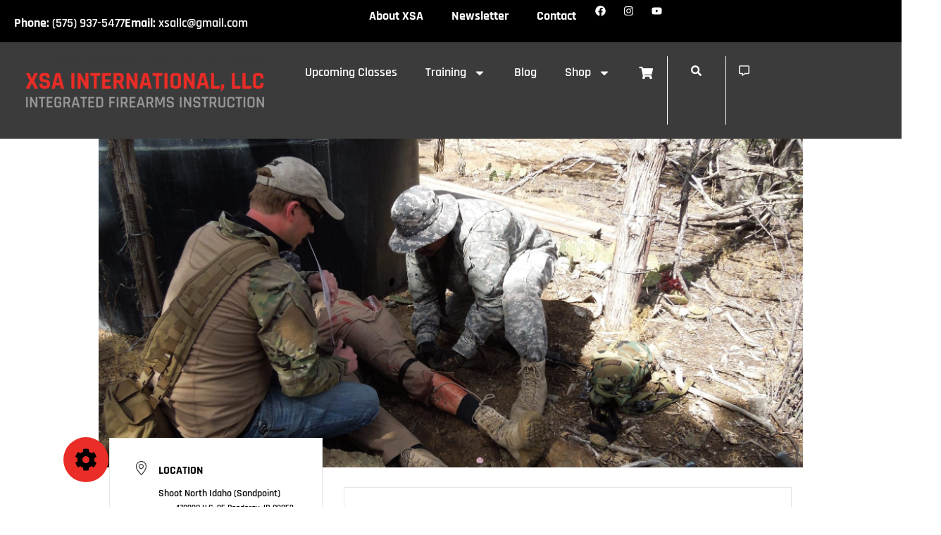

--- FILE ---
content_type: text/css
request_url: https://xsallc.com/wp-content/uploads/elementor/css/post-792.css?ver=1768452011
body_size: 282
content:
.elementor-kit-792{--e-global-color-primary:#000000;--e-global-color-secondary:#54595F;--e-global-color-text:#7A7A7A;--e-global-color-accent:#EA2D27;--e-global-typography-primary-font-family:"Rajdhani";--e-global-typography-primary-font-size:1.1em;--e-global-typography-primary-font-weight:600;--e-global-typography-secondary-font-family:"Rajdhani";--e-global-typography-secondary-font-size:1.1em;--e-global-typography-secondary-font-weight:600;--e-global-typography-text-font-family:"Rajdhani";--e-global-typography-text-font-size:1.1em;--e-global-typography-text-font-weight:600;--e-global-typography-accent-font-family:"Rajdhani";--e-global-typography-accent-font-size:1.5em;--e-global-typography-accent-font-weight:700;color:#000000;font-family:"Rajdhani", Sans-serif;font-size:1.1em;font-weight:500;--e-preloader-delay:0ms;--e-preloader-color:#EA2D27;--e-preloader-size:100px;}.elementor-kit-792 e-page-transition{background-color:#0000007D;}.elementor-kit-792 a{color:#EA2D27;font-family:"Rajdhani", Sans-serif;font-size:1em;font-weight:600;}.elementor-kit-792 a:hover{color:#EA2D27;font-family:"Rajdhani", Sans-serif;font-weight:600;}.elementor-kit-792 h1{font-family:"Rajdhani", Sans-serif;font-size:1.5em;font-weight:700;}.elementor-kit-792 h2{font-family:"Rajdhani", Sans-serif;font-size:1.2em;font-weight:600;}.elementor-kit-792 h3{font-family:"Rajdhani", Sans-serif;font-size:1.1em;font-weight:500;}.elementor-section.elementor-section-boxed > .elementor-container{max-width:1140px;}.e-con{--container-max-width:1140px;}.elementor-widget:not(:last-child){margin-block-end:20px;}.elementor-element{--widgets-spacing:20px 20px;--widgets-spacing-row:20px;--widgets-spacing-column:20px;}{}h1.entry-title{display:var(--page-title-display);}@media(max-width:1024px){.elementor-section.elementor-section-boxed > .elementor-container{max-width:1024px;}.e-con{--container-max-width:1024px;}}@media(max-width:767px){.elementor-section.elementor-section-boxed > .elementor-container{max-width:767px;}.e-con{--container-max-width:767px;}}

--- FILE ---
content_type: text/css
request_url: https://xsallc.com/wp-content/uploads/elementor/css/post-8561.css?ver=1768452559
body_size: 1052
content:
.elementor-8561 .elementor-element.elementor-element-dc1992b{--display:flex;--flex-direction:row;--container-widget-width:initial;--container-widget-height:100%;--container-widget-flex-grow:1;--container-widget-align-self:stretch;--flex-wrap-mobile:wrap;--margin-top:0px;--margin-bottom:0px;--margin-left:0px;--margin-right:0px;--padding-top:0px;--padding-bottom:0px;--padding-left:0px;--padding-right:0px;}.elementor-8561 .elementor-element.elementor-element-dc1992b:not(.elementor-motion-effects-element-type-background), .elementor-8561 .elementor-element.elementor-element-dc1992b > .elementor-motion-effects-container > .elementor-motion-effects-layer{background-color:#000000;}.elementor-8561 .elementor-element.elementor-element-b421431{--display:flex;--flex-direction:row;--container-widget-width:calc( ( 1 - var( --container-widget-flex-grow ) ) * 100% );--container-widget-height:100%;--container-widget-flex-grow:1;--container-widget-align-self:stretch;--flex-wrap-mobile:wrap;--justify-content:flex-start;--align-items:center;--gap:0px 30px;--row-gap:0px;--column-gap:30px;--margin-top:5px;--margin-bottom:0px;--margin-left:0px;--margin-right:0px;--padding-top:15px;--padding-bottom:0px;--padding-left:20px;--padding-right:20px;}.elementor-8561 .elementor-element.elementor-element-b421431.e-con{--align-self:flex-end;}.elementor-8561 .elementor-element.elementor-element-d22c331 > .elementor-widget-container{padding:0% 0% 0% 0%;}.elementor-8561 .elementor-element.elementor-element-d22c331{column-gap:0px;font-family:"Rajdhani", Sans-serif;font-weight:700;color:#FFFFFF;}.elementor-8561 .elementor-element.elementor-element-dc4957a > .elementor-widget-container{margin:0% 0% 0% 0%;padding:0% 0% 0% 0%;}.elementor-8561 .elementor-element.elementor-element-dc4957a{font-family:"Rajdhani", Sans-serif;font-weight:700;color:#FFFFFF;}.elementor-8561 .elementor-element.elementor-element-769a515{--display:flex;--flex-direction:row;--container-widget-width:calc( ( 1 - var( --container-widget-flex-grow ) ) * 100% );--container-widget-height:100%;--container-widget-flex-grow:1;--container-widget-align-self:stretch;--flex-wrap-mobile:wrap;--justify-content:flex-end;--align-items:center;--gap:0px 20px;--row-gap:0px;--column-gap:20px;--margin-top:0px;--margin-bottom:0px;--margin-left:0px;--margin-right:0px;--padding-top:0px;--padding-bottom:0px;--padding-left:20px;--padding-right:20px;}.elementor-8561 .elementor-element.elementor-element-81b6ea2 .elementor-menu-toggle{margin:0 auto;}.elementor-8561 .elementor-element.elementor-element-81b6ea2 .elementor-nav-menu .elementor-item{font-family:"Rajdhani", Sans-serif;font-weight:700;}.elementor-8561 .elementor-element.elementor-element-81b6ea2 .elementor-nav-menu--main .elementor-item{color:#FFFFFF;fill:#FFFFFF;}.elementor-8561 .elementor-element.elementor-element-a0de751{--grid-template-columns:repeat(0, auto);--icon-size:15px;--grid-column-gap:5px;--grid-row-gap:0px;}.elementor-8561 .elementor-element.elementor-element-a0de751 .elementor-widget-container{text-align:center;}.elementor-8561 .elementor-element.elementor-element-a0de751 .elementor-social-icon{background-color:#00000000;}.elementor-8561 .elementor-element.elementor-element-a0de751 .elementor-social-icon i{color:#FFFDFD;}.elementor-8561 .elementor-element.elementor-element-a0de751 .elementor-social-icon svg{fill:#FFFDFD;}.elementor-8561 .elementor-element.elementor-element-7c116b4{--display:flex;--flex-direction:row;--container-widget-width:initial;--container-widget-height:100%;--container-widget-flex-grow:1;--container-widget-align-self:stretch;--flex-wrap-mobile:wrap;}.elementor-8561 .elementor-element.elementor-element-7c116b4:not(.elementor-motion-effects-element-type-background), .elementor-8561 .elementor-element.elementor-element-7c116b4 > .elementor-motion-effects-container > .elementor-motion-effects-layer{background-color:#000000C4;}.elementor-8561 .elementor-element.elementor-element-80c9e3b{--display:flex;--justify-content:center;--align-items:flex-start;--container-widget-width:calc( ( 1 - var( --container-widget-flex-grow ) ) * 100% );}.elementor-8561 .elementor-element.elementor-element-a0ebbb5{--display:flex;--flex-direction:row;--container-widget-width:calc( ( 1 - var( --container-widget-flex-grow ) ) * 100% );--container-widget-height:100%;--container-widget-flex-grow:1;--container-widget-align-self:stretch;--flex-wrap-mobile:wrap;--justify-content:flex-end;--align-items:flex-end;}.elementor-8561 .elementor-element.elementor-element-e994b9e .elementor-nav-menu .elementor-item{font-family:"Rajdhani", Sans-serif;font-size:1em;}.elementor-8561 .elementor-element.elementor-element-e994b9e .elementor-nav-menu--main .elementor-item{color:#FFFFFF;fill:#FFFFFF;}.elementor-8561 .elementor-element.elementor-element-e994b9e .elementor-nav-menu--main .elementor-item:hover,
					.elementor-8561 .elementor-element.elementor-element-e994b9e .elementor-nav-menu--main .elementor-item.elementor-item-active,
					.elementor-8561 .elementor-element.elementor-element-e994b9e .elementor-nav-menu--main .elementor-item.highlighted,
					.elementor-8561 .elementor-element.elementor-element-e994b9e .elementor-nav-menu--main .elementor-item:focus{color:#fff;}.elementor-8561 .elementor-element.elementor-element-e994b9e .elementor-nav-menu--dropdown a, .elementor-8561 .elementor-element.elementor-element-e994b9e .elementor-menu-toggle{color:#000000;fill:#000000;}.elementor-8561 .elementor-element.elementor-element-e994b9e .elementor-nav-menu--dropdown{background-color:#FFFFFF;}.elementor-8561 .elementor-element.elementor-element-e994b9e .elementor-nav-menu--dropdown a:hover,
					.elementor-8561 .elementor-element.elementor-element-e994b9e .elementor-nav-menu--dropdown a:focus,
					.elementor-8561 .elementor-element.elementor-element-e994b9e .elementor-nav-menu--dropdown a.elementor-item-active,
					.elementor-8561 .elementor-element.elementor-element-e994b9e .elementor-nav-menu--dropdown a.highlighted,
					.elementor-8561 .elementor-element.elementor-element-e994b9e .elementor-menu-toggle:hover,
					.elementor-8561 .elementor-element.elementor-element-e994b9e .elementor-menu-toggle:focus{color:#FFFFFF;}.elementor-8561 .elementor-element.elementor-element-e994b9e .elementor-nav-menu--dropdown a.elementor-item-active{color:#FFFFFF;}.elementor-8561 .elementor-element.elementor-element-e994b9e .elementor-nav-menu--dropdown .elementor-item, .elementor-8561 .elementor-element.elementor-element-e994b9e .elementor-nav-menu--dropdown  .elementor-sub-item{font-size:1.1em;}.elementor-8561 .elementor-element.elementor-element-52d62b6{--display:flex;border-style:solid;--border-style:solid;border-width:0px 1px 0px 1px;--border-top-width:0px;--border-right-width:1px;--border-bottom-width:0px;--border-left-width:1px;border-color:#FFFFFF;--border-color:#FFFFFF;}.elementor-8561 .elementor-element.elementor-element-8879eb0 .elementor-icon-wrapper{text-align:center;}.elementor-8561 .elementor-element.elementor-element-8879eb0.elementor-view-stacked .elementor-icon{background-color:#FFFFFF;}.elementor-8561 .elementor-element.elementor-element-8879eb0.elementor-view-framed .elementor-icon, .elementor-8561 .elementor-element.elementor-element-8879eb0.elementor-view-default .elementor-icon{color:#FFFFFF;border-color:#FFFFFF;}.elementor-8561 .elementor-element.elementor-element-8879eb0.elementor-view-framed .elementor-icon, .elementor-8561 .elementor-element.elementor-element-8879eb0.elementor-view-default .elementor-icon svg{fill:#FFFFFF;}.elementor-8561 .elementor-element.elementor-element-8879eb0 .elementor-icon{font-size:15px;}.elementor-8561 .elementor-element.elementor-element-8879eb0 .elementor-icon svg{height:15px;}.elementor-8561 .elementor-element.elementor-element-d925acf{--display:flex;--margin-top:0%;--margin-bottom:0%;--margin-left:-2%;--margin-right:0%;}.elementor-8561 .elementor-element.elementor-element-01a8fe8 .elementor-icon-wrapper{text-align:center;}.elementor-8561 .elementor-element.elementor-element-01a8fe8.elementor-view-stacked .elementor-icon{background-color:#FFFFFF;}.elementor-8561 .elementor-element.elementor-element-01a8fe8.elementor-view-framed .elementor-icon, .elementor-8561 .elementor-element.elementor-element-01a8fe8.elementor-view-default .elementor-icon{color:#FFFFFF;border-color:#FFFFFF;}.elementor-8561 .elementor-element.elementor-element-01a8fe8.elementor-view-framed .elementor-icon, .elementor-8561 .elementor-element.elementor-element-01a8fe8.elementor-view-default .elementor-icon svg{fill:#FFFFFF;}.elementor-8561 .elementor-element.elementor-element-01a8fe8 .elementor-icon{font-size:15px;}.elementor-8561 .elementor-element.elementor-element-01a8fe8 .elementor-icon svg{height:15px;}.elementor-8561 .elementor-element.elementor-element-4a0841a{--display:flex;--flex-direction:row;--container-widget-width:initial;--container-widget-height:100%;--container-widget-flex-grow:1;--container-widget-align-self:stretch;--flex-wrap-mobile:wrap;}.elementor-8561 .elementor-element.elementor-element-4a0841a:not(.elementor-motion-effects-element-type-background), .elementor-8561 .elementor-element.elementor-element-4a0841a > .elementor-motion-effects-container > .elementor-motion-effects-layer{background-color:#000000;}.elementor-8561 .elementor-element.elementor-element-9862674{--display:flex;}.elementor-8561 .elementor-element.elementor-element-1ab78a3{--display:flex;}.elementor-8561 .elementor-element.elementor-element-cfbd549 .elementor-menu-toggle{margin:0 auto;}.elementor-8561 .elementor-element.elementor-element-cfbd549 .elementor-nav-menu--dropdown a, .elementor-8561 .elementor-element.elementor-element-cfbd549 .elementor-menu-toggle{color:#000000;fill:#000000;}.elementor-8561 .elementor-element.elementor-element-cfbd549 .elementor-nav-menu--dropdown{background-color:#FFFFFF;}.elementor-8561 .elementor-element.elementor-element-cfbd549 .elementor-nav-menu--dropdown .elementor-item, .elementor-8561 .elementor-element.elementor-element-cfbd549 .elementor-nav-menu--dropdown  .elementor-sub-item{font-family:"Rajdhani", Sans-serif;font-weight:500;}.elementor-8561 .elementor-element.elementor-element-cfbd549 div.elementor-menu-toggle{color:#FFFFFF;}.elementor-8561 .elementor-element.elementor-element-cfbd549 div.elementor-menu-toggle svg{fill:#FFFFFF;}.elementor-theme-builder-content-area{height:400px;}.elementor-location-header:before, .elementor-location-footer:before{content:"";display:table;clear:both;}@media(max-width:1024px){.elementor-8561 .elementor-element.elementor-element-4a0841a{--flex-direction:column;--container-widget-width:100%;--container-widget-height:initial;--container-widget-flex-grow:0;--container-widget-align-self:initial;--flex-wrap-mobile:wrap;}}@media(min-width:768px){.elementor-8561 .elementor-element.elementor-element-b421431{--width:60%;}.elementor-8561 .elementor-element.elementor-element-80c9e3b{--width:45%;}.elementor-8561 .elementor-element.elementor-element-a0ebbb5{--width:100%;}.elementor-8561 .elementor-element.elementor-element-52d62b6{--width:10%;}.elementor-8561 .elementor-element.elementor-element-d925acf{--width:10%;}}

--- FILE ---
content_type: text/css
request_url: https://xsallc.com/wp-content/uploads/elementor/css/post-8566.css?ver=1768452559
body_size: 751
content:
.elementor-8566 .elementor-element.elementor-element-76ae7ae{--display:flex;--flex-direction:column;--container-widget-width:100%;--container-widget-height:initial;--container-widget-flex-grow:0;--container-widget-align-self:initial;--flex-wrap-mobile:wrap;}.elementor-8566 .elementor-element.elementor-element-76ae7ae:not(.elementor-motion-effects-element-type-background), .elementor-8566 .elementor-element.elementor-element-76ae7ae > .elementor-motion-effects-container > .elementor-motion-effects-layer{background-color:#000000D9;}.elementor-8566 .elementor-element.elementor-element-b5b2aae{--display:grid;--e-con-grid-template-columns:repeat(4, 1fr);--e-con-grid-template-rows:repeat(1, 1fr);--gap:40px 40px;--row-gap:40px;--column-gap:40px;--grid-auto-flow:row;--padding-top:3%;--padding-bottom:3%;--padding-left:5%;--padding-right:5%;}.elementor-8566 .elementor-element.elementor-element-c9b1ea6{--display:flex;}.elementor-8566 .elementor-element.elementor-element-c5dc70c{text-align:start;}.elementor-8566 .elementor-element.elementor-element-c5dc70c .elementor-heading-title{font-family:"Rajdhani", Sans-serif;font-size:1.3em;font-weight:700;color:#EA2D27;}.elementor-8566 .elementor-element.elementor-element-573f9ee{color:#FFFFFF;}.elementor-8566 .elementor-element.elementor-element-d8c2126{--display:flex;}.elementor-8566 .elementor-element.elementor-element-9a24bc7{text-align:center;}.elementor-8566 .elementor-element.elementor-element-9a24bc7 .elementor-heading-title{font-family:"Rajdhani", Sans-serif;font-size:1.3em;font-weight:700;color:#FFFFFF;}.elementor-8566 .elementor-element.elementor-element-5d74352{text-align:center;}.elementor-8566 .elementor-element.elementor-element-5d74352 p{margin-block-end:5px;}.elementor-8566 .elementor-element.elementor-element-20e33fa{--display:flex;}.elementor-8566 .elementor-element.elementor-element-5aee9c3{text-align:center;}.elementor-8566 .elementor-element.elementor-element-5aee9c3 .elementor-heading-title{font-family:"Rajdhani", Sans-serif;font-size:1.3em;font-weight:700;color:#FFFFFF;}.elementor-8566 .elementor-element.elementor-element-9154f91{text-align:center;}.elementor-8566 .elementor-element.elementor-element-9154f91 p{margin-block-end:5px;}.elementor-8566 .elementor-element.elementor-element-3abe0f7{--display:flex;}.elementor-8566 .elementor-element.elementor-element-9a73903{text-align:center;}.elementor-8566 .elementor-element.elementor-element-9a73903 .elementor-heading-title{font-family:"Rajdhani", Sans-serif;font-size:1.3em;font-weight:700;color:#FFFFFF;}.elementor-8566 .elementor-element.elementor-element-e1e5071 .elementor-icon-list-items:not(.elementor-inline-items) .elementor-icon-list-item:not(:last-child){padding-block-end:calc(5px/2);}.elementor-8566 .elementor-element.elementor-element-e1e5071 .elementor-icon-list-items:not(.elementor-inline-items) .elementor-icon-list-item:not(:first-child){margin-block-start:calc(5px/2);}.elementor-8566 .elementor-element.elementor-element-e1e5071 .elementor-icon-list-items.elementor-inline-items .elementor-icon-list-item{margin-inline:calc(5px/2);}.elementor-8566 .elementor-element.elementor-element-e1e5071 .elementor-icon-list-items.elementor-inline-items{margin-inline:calc(-5px/2);}.elementor-8566 .elementor-element.elementor-element-e1e5071 .elementor-icon-list-items.elementor-inline-items .elementor-icon-list-item:after{inset-inline-end:calc(-5px/2);}.elementor-8566 .elementor-element.elementor-element-e1e5071 .elementor-icon-list-icon i{color:#FFFFFF;transition:color 0.3s;}.elementor-8566 .elementor-element.elementor-element-e1e5071 .elementor-icon-list-icon svg{fill:#FFFFFF;transition:fill 0.3s;}.elementor-8566 .elementor-element.elementor-element-e1e5071{--e-icon-list-icon-size:15px;--icon-vertical-offset:0px;}.elementor-8566 .elementor-element.elementor-element-e1e5071 .elementor-icon-list-text{color:#FFFFFF;transition:color 0.3s;}.elementor-8566 .elementor-element.elementor-element-0e9f185{--display:flex;--flex-direction:row;--container-widget-width:initial;--container-widget-height:100%;--container-widget-flex-grow:1;--container-widget-align-self:stretch;--flex-wrap-mobile:wrap;}.elementor-8566 .elementor-element.elementor-element-0e9f185:not(.elementor-motion-effects-element-type-background), .elementor-8566 .elementor-element.elementor-element-0e9f185 > .elementor-motion-effects-container > .elementor-motion-effects-layer{background-color:#000000;}.elementor-8566 .elementor-element.elementor-element-bedeb39{--display:flex;--justify-content:center;--align-items:flex-start;--container-widget-width:calc( ( 1 - var( --container-widget-flex-grow ) ) * 100% );}.elementor-8566 .elementor-element.elementor-element-c19b9ac{font-size:0.9em;color:#FFFFFF;}.elementor-8566 .elementor-element.elementor-element-ca33e04{--display:flex;}.elementor-8566 .elementor-element.elementor-element-c3b64eb .e-search-submit{background-color:#EA2D27;}.elementor-8566 .elementor-element.elementor-element-c3b64eb{width:var( --container-widget-width, 75% );max-width:75%;--container-widget-width:75%;--container-widget-flex-grow:0;--e-search-submit-margin-inline-start:0px;}.elementor-8566 .elementor-element.elementor-element-c3b64eb.elementor-element{--align-self:flex-end;}.elementor-theme-builder-content-area{height:400px;}.elementor-location-header:before, .elementor-location-footer:before{content:"";display:table;clear:both;}@media(max-width:1024px){.elementor-8566 .elementor-element.elementor-element-b5b2aae{--grid-auto-flow:row;}}@media(max-width:767px){.elementor-8566 .elementor-element.elementor-element-b5b2aae{--e-con-grid-template-columns:repeat(1, 1fr);--grid-auto-flow:row;}}

--- FILE ---
content_type: text/css
request_url: https://xsallc.com/wp-content/uploads/elementor/css/post-9332.css?ver=1768452011
body_size: 257
content:
.elementor-9332 .elementor-element.elementor-element-6f1e7239{--display:flex;}.elementor-9332 .elementor-element.elementor-element-6189e70e .e-contact-buttons{--e-contact-buttons-button-icon:#000000;--e-contact-buttons-button-bg:#EA2D27;--e-contact-buttons-button-icon-hover:#000000;--e-contact-buttons-button-bg-hover:#EA2D27;--e-contact-buttons-active-button-color:#000000;--e-contact-buttons-active-button-bg:#EA2D27;--e-contact-buttons-top-bar-title:#F42355;--e-contact-buttons-close-button-color:#F3F5F8;--e-contact-buttons-icon-link-gap:18px;--e-contact-buttons-icon-link-spacing:10px;--e-contact-buttons-icon-link-text-color:#F3F5F8;--e-contact-buttons-icon-link-text-color-hover:#F3F5F8;--e-contact-buttons-icon-link-divider-color:#F3F5F8;--e-contact-buttons-icon-link-divider-weight:2px;--e-contact-buttons-send-button-text:#F3F5F8;--e-contact-buttons-send-button-bg:#EA2D27;--e-contact-buttons-send-button-text-hover:#FFFFFF;--e-contact-buttons-send-button-bg-hover:#EA2D27;--e-contact-buttons-send-button-padding-block-end:8px;--e-contact-buttons-send-button-padding-block-start:8px;--e-contact-buttons-send-button-padding-inline-end:12px;--e-contact-buttons-send-button-padding-inline-start:12px;--e-contact-buttons-chat-box-bg:#121212;--e-contact-buttons-chat-box-padding-block-end:20px;--e-contact-buttons-chat-box-padding-block-start:20px;--e-contact-buttons-chat-box-padding-inline-end:20px;--e-contact-buttons-chat-box-padding-inline-start:20px;--e-contact-buttons-vertical-offset:35px;}.elementor-9332 .elementor-element.elementor-element-6189e70e .e-contact-buttons__top-bar-title{font-family:"Rajdhani", Sans-serif;font-size:1.1em;font-weight:600;}.elementor-9332 .elementor-element.elementor-element-6189e70e .e-contact-buttons__contact-icon-link{font-family:"Rajdhani", Sans-serif;font-size:1em;font-weight:700;}.elementor-9332 .elementor-element.elementor-element-6189e70e .e-contact-buttons__cta-button{font-family:"Rajdhani", Sans-serif;font-size:1.1em;font-weight:900;text-transform:uppercase;}.elementor-9332 .elementor-element.elementor-element-6189e70e .e-contact-buttons__content{box-shadow:0px 0px 10px 0px rgba(255, 255, 255, 0.27);}